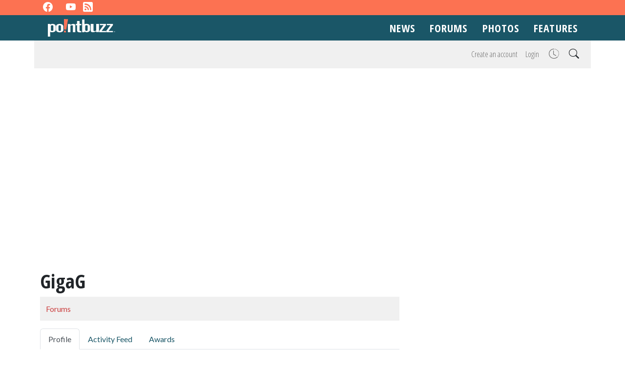

--- FILE ---
content_type: text/html; charset=utf-8
request_url: https://forums.pointbuzz.com/Forums/Account/ViewProfile/17868
body_size: 5615
content:
<!DOCTYPE html>
<html>
<head>
	<meta charset="utf-8" />
	<meta name="viewport" content="width=device-width, initial-scale=1.0" />
    <title>Profile - GigaG</title>
    <script src="/PopForums/lib/bootstrap/dist/js/bootstrap.bundle.min.js" asp-append-version="true"></script>
    <link href="https://pointbuzz-i.azurewebsites.net/forums/pb_pf_bootstrap52.min.css" rel="stylesheet" />
    <script src="/PopForums/lib/signalr/dist/signalr.min.js" asp-append-version="true"></script>
    <script src="/PopForums/lib/PopForums/dist/PopForums.min.js" asp-append-version="true"></script>
    <link href="/PopForums/lib/PopForums/dist/PopForums.min.css" rel="stylesheet" asp-append-version="true" />
    
	<script>
		PopForums.Ready(() => {
			if (window.location.hash && window.location.hash === "#Awards") {
				const el = document.querySelector("#ProfileTabs #AwardsTabButton");
				new bootstrap.Tab(el).show();
			}
		});
	</script>

    <script>
	PopForums.LocalizationService.init();
</script>
		<script data-ad-client="ca-pub-7721651124000295" async src="https://pagead2.googlesyndication.com/pagead/js/adsbygoogle.js"></script>
		<style>
			.adTop {width: 320px; height: 100px;}
			@media (min-width:500px) { .adTop { width: 468px; height: 60px; } }
			@media (min-width:760px) { .adTop { width: 728px; height: 90px; } }
			@media (min-width:1000px) { .adTop { width: 970px; height: 90px; } }
			.adSide {width: 336px; height: 280px;}
			@media (min-width:768px) { .adSide { width: 336px; height: 600px; } }
		</style>
</head>
<body>
<div class="d-none d-lg-block socials">
    <div class="container">
        <a href="https://www.facebook.com/pointbuzz" target="_blank" aria-label="Facebook"><span class="icon icon-facebook"></span></a>
        <a href="https://www.twitter.com/pointbuzz" target="_blank" aria-label="Twitter"><span class="icon icon-twitter"></span></a>
        <a href="https://www.youtube.com/@pointbuzzcom" target="_blank" aria-label="YouTube"><span class="icon icon-youtube"></span></a>
        <a href="https://pointbuzz.com/rss/news" target="_blank" aria-label="RSS feed"><span class="icon icon-rss-fill" target="_blank"></span></a>
    </div>
</div>
<nav class="navbar navbar-expand-lg navbar-dark bg-primary navbar-pointbuzz">
    <div class="container">
        <a href="https://pointbuzz.com/" class="navbar-brand ms-3"><div class="logo"></div></a>
        <button class="navbar-toggler" type="button" data-bs-toggle="collapse" data-bs-target=".navbar-collapse" aria-controls="Navigation" aria-expanded="false">
            <span class="navbar-toggler-icon"></span>
        </button>
        <div class="collapse navbar-collapse">
            <ul class="navbar-nav ms-auto">
                <li class="nav-item">
                    <a class="nav-link" href="https://pointbuzz.com/News">News</a>
                </li>
                <li class="nav-item">
                    <a class="nav-link" href="/Forums">Forums</a>
                </li>
                <li class="nav-item">
                    <a class="nav-link" href="https://pointbuzz.com/Photo">Photos</a>
                </li>
                <li class="nav-item">
                    <a class="nav-link" href="https://pointbuzz.com/Content/Features">Features</a>
                </li>
            </ul>
        </div>
    </div>
</nav>	<div id="ForumContainer" class="container">
        
<template id="SearchNavTemplate">
	<div class="nav-item dropdown">
		<a class="nav-link p-2" data-bs-toggle="dropdown" href="#" id="SearchDropDown" title="Search"><span class="icon icon-search"></span></a>
		<div class="dropdown-menu dropdown-menu-end" role="menu">
			<form method="post" class="" role="form" action="/Forums/Search/Result">
				<input type="search" class="form-control w-auto mx-2" placeholder="Search" id="query" name="query">
			</form>
		</div>
	</div>
</template>

<div class="row mb-3">
	<nav class="navbar navbar-expand bg-light px-3">
		<div class="d-flex order-2">
			<pf-searchnavform templateid="SearchNavTemplate" textboxid="query" dropdownid="SearchDropDown"></pf-searchnavform>
		</div>
		<div id="AccountBox" class="ms-auto">
			<ul class="navbar-nav ms-auto">
					<li class="nav-item"><a class="nav-link" href="/Forums/Account/Create">Create an account</a></li>
					<li class="nav-item"><a class="nav-link" href="/Forums/Account/Login">Login</a></li>
						<li class="nav-item"><a class="nav-link" title="Recent" href="/Forums/Recent"><span class="icon icon-clock-history"></span></a></li>
			</ul>
		</div>
	</nav>
</div>



			<div class="m-2 d-flex justify-content-center">
				<script async src="https://pagead2.googlesyndication.com/pagead/js/adsbygoogle.js"></script>
				<ins class="adsbygoogle adTop"
				     style="display:inline-block;"
				     data-full-width-responsive="true"
					 data-ad-client="ca-pub-7721651124000295"
					 data-ad-slot="4978437627"></ins>
				<script>
					(adsbygoogle = window.adsbygoogle || []).push({});
				</script>
			</div>

		<div class="row">
			<div class="col-12 col-md-7 col-lg-8">
				

<h1>
	GigaG
</h1>
<ul id="TopBreadcrumb" class="breadcrumb sticky-top">
	<li class="breadcrumb-item"><a href="/Forums">Forums</a></li>
</ul>
<div id="Profile">
	<ul class="nav nav-tabs" role="tablist" id="ProfileTabs">
		<li class="nav-item"><a class="nav-link active" href="#Details" role="tab" data-bs-toggle="tab">Profile</a></li>
		<li class="nav-item"><a class="nav-link" href="#ActivityFeed" role="tab" data-bs-toggle="tab">Activity Feed</a></li>
		<li class="nav-item"><a class="nav-link" href="#Awards" role="tab" data-bs-toggle="tab" id="AwardsTabButton">Awards</a></li>
	</ul>
	<div class="tab-content">
		<div id="Details" class="tab-pane active ps-3">
			<div>

				<div class="row mb-3">
					<div class="col-sm-10 offset-sm-4"><a href="/Forums/Account/Posts/17868">GigaG&#x27;s posts (703)</a></div>
				</div>

				<div class="row mb-3">
					<div class="col-sm-4">Joined</div>
					<div class="col-sm-8"><pf-formattedtime utctime="2012-06-08T18:20:23.4170000"></pf-formattedtime></div>
				</div>


					<div class="row mb-3">
						<div class="col-sm-4">Location</div>
						<div class="col-sm-8">Toledo, Ohio</div>
					</div>




				<div class="row mb-3">
					<div class="col-sm-4">Scoring game</div>
					<div class="col-sm-8">764</div>
				</div>
			</div>

		</div>

		<div id="ActivityFeed" class="tab-pane">
				<div class="alert-light alert mt-2 d-flex">
						<div class="fs-1 fw-bold me-3">+1</div>
					<div class="w-100">
						<div><a href="/Forums/Account/ViewProfile/14236">Aaronosmer</a> voted for a post in the topic: <a href="/Forums/PostLink/622807">Top Thrill Dragster 2022 Status</a></div>
						<div class="text-end small mt-2"><pf-formattedtime utctime="2022-09-11T15:43:35.0070000"></pf-formattedtime></div>
					</div>
				</div>
				<div class="alert-light alert mt-2 d-flex">
					<div class="w-100">
						<div><a href="/Forums/Account/ViewProfile/17868">GigaG</a> made a post in the topic: <a href="/Forums/PostLink/622807">Top Thrill Dragster 2022 Status</a></div>
						<div class="text-end small mt-2"><pf-formattedtime utctime="2022-09-10T23:02:09.1600000"></pf-formattedtime></div>
					</div>
				</div>
				<div class="alert-light alert mt-2 d-flex">
						<div class="fs-1 fw-bold me-3">+1</div>
					<div class="w-100">
						<div><a href="/Forums/Account/ViewProfile/8616">e x i t english</a> voted for a post in the topic: <a href="/Forums/PostLink/607841">2020 Employees - Introduce Yourselves!</a></div>
						<div class="text-end small mt-2"><pf-formattedtime utctime="2020-03-03T18:34:01.2500000"></pf-formattedtime></div>
					</div>
				</div>
				<div class="alert-light alert mt-2 d-flex">
					<div class="w-100">
						<div><a href="/Forums/Account/ViewProfile/17868">GigaG</a> made a post in the topic: <a href="/Forums/PostLink/607842">Updates from Winter Chill Out</a></div>
						<div class="text-end small mt-2"><pf-formattedtime utctime="2020-03-03T16:05:14.5670000"></pf-formattedtime></div>
					</div>
				</div>
				<div class="alert-light alert mt-2 d-flex">
					<div class="w-100">
						<div><a href="/Forums/Account/ViewProfile/17868">GigaG</a> made a post in the topic: <a href="/Forums/PostLink/607841">2020 Employees - Introduce Yourselves!</a></div>
						<div class="text-end small mt-2"><pf-formattedtime utctime="2020-03-03T16:00:45.4700000"></pf-formattedtime></div>
					</div>
				</div>
				<div class="alert-light alert mt-2 d-flex">
					<div class="w-100">
						<div><a href="/Forums/Account/ViewProfile/17868">GigaG</a> made a post in the topic: <a href="/Forums/PostLink/607840">Original Magnum XL 200 and Millennium Force station music?</a></div>
						<div class="text-end small mt-2"><pf-formattedtime utctime="2020-03-03T15:58:27.0830000"></pf-formattedtime></div>
					</div>
				</div>
				<div class="alert-light alert mt-2 d-flex">
						<div class="fs-1 fw-bold me-3">+1</div>
					<div class="w-100">
						<div><a href="/Forums/Account/ViewProfile/31742">CED23</a> voted for a post in the topic: <a href="/Forums/PostLink/607256">Gold Pass - Justification</a></div>
						<div class="text-end small mt-2"><pf-formattedtime utctime="2020-01-31T18:51:07.2000000"></pf-formattedtime></div>
					</div>
				</div>
				<div class="alert-light alert mt-2 d-flex">
					<div class="w-100">
						<div><a href="/Forums/Account/ViewProfile/17868">GigaG</a> made a post in the topic: <a href="/Forums/PostLink/607256">Gold Pass - Justification</a></div>
						<div class="text-end small mt-2"><pf-formattedtime utctime="2020-01-28T15:52:35.8230000"></pf-formattedtime></div>
					</div>
				</div>
				<div class="alert-light alert mt-2 d-flex">
						<div class="fs-1 fw-bold me-3">+1</div>
					<div class="w-100">
						<div><a href="/Forums/Account/ViewProfile/21674">1000 years of force</a> voted for a post in the topic: <a href="/Forums/PostLink/606377">Unpopular Cedar Point/Poinbuzz Opinions?</a></div>
						<div class="text-end small mt-2"><pf-formattedtime utctime="2019-12-09T13:25:17.0430000"></pf-formattedtime></div>
					</div>
				</div>
				<div class="alert-light alert mt-2 d-flex">
						<div class="fs-1 fw-bold me-3">+1</div>
					<div class="w-100">
						<div><a href="/Forums/Account/ViewProfile/21834">Cargo Shorts</a> voted for a post in the topic: <a href="/Forums/PostLink/606377">Unpopular Cedar Point/Poinbuzz Opinions?</a></div>
						<div class="text-end small mt-2"><pf-formattedtime utctime="2019-12-06T02:31:51.4200000"></pf-formattedtime></div>
					</div>
				</div>
				<div class="alert-light alert mt-2 d-flex">
					<div class="w-100">
						<div><a href="/Forums/Account/ViewProfile/17868">GigaG</a> made a post in the topic: <a href="/Forums/PostLink/606377">Unpopular Cedar Point/Poinbuzz Opinions?</a></div>
						<div class="text-end small mt-2"><pf-formattedtime utctime="2019-12-05T22:04:26.5430000"></pf-formattedtime></div>
					</div>
				</div>
				<div class="alert-light alert mt-2 d-flex">
						<div class="fs-1 fw-bold me-3">+1</div>
					<div class="w-100">
						<div><a href="/Forums/Account/ViewProfile/8187">Shawn Meyer</a> voted for a post in the topic: <a href="/Forums/PostLink/606217">December 11th Announcement</a></div>
						<div class="text-end small mt-2"><pf-formattedtime utctime="2019-12-02T03:51:21.9970000"></pf-formattedtime></div>
					</div>
				</div>
				<div class="alert-light alert mt-2 d-flex">
					<div class="w-100">
						<div><a href="/Forums/Account/ViewProfile/17868">GigaG</a> made a post in the topic: <a href="/Forums/PostLink/606218">2019 Cedar Point Positives</a></div>
						<div class="text-end small mt-2"><pf-formattedtime utctime="2019-11-13T15:56:29.2330000"></pf-formattedtime></div>
					</div>
				</div>
				<div class="alert-light alert mt-2 d-flex">
					<div class="w-100">
						<div><a href="/Forums/Account/ViewProfile/17868">GigaG</a> made a post in the topic: <a href="/Forums/PostLink/606217">December 11th Announcement</a></div>
						<div class="text-end small mt-2"><pf-formattedtime utctime="2019-11-13T15:55:23.9100000"></pf-formattedtime></div>
					</div>
				</div>
				<div class="alert-light alert mt-2 d-flex">
					<div class="w-100">
						<div><a href="/Forums/Account/ViewProfile/17868">GigaG</a> made a post in the topic: <a href="/Forums/PostLink/605754">Gold Pass - Justification</a></div>
						<div class="text-end small mt-2"><pf-formattedtime utctime="2019-10-25T17:02:12.1100000"></pf-formattedtime></div>
					</div>
				</div>
				<div class="alert-light alert mt-2 d-flex">
					<div class="w-100">
						<div><a href="/Forums/Account/ViewProfile/17868">GigaG</a> made a post in the topic: <a href="/Forums/PostLink/605346">Fast Lane Season Pass Question</a></div>
						<div class="text-end small mt-2"><pf-formattedtime utctime="2019-10-09T14:07:52.0430000"></pf-formattedtime></div>
					</div>
				</div>
				<div class="alert-light alert mt-2 d-flex">
						<div class="fs-1 fw-bold me-3">+1</div>
					<div class="w-100">
						<div><a href="/Forums/Account/ViewProfile/3816">Ralph Wiggum</a> voted for a post in the topic: <a href="/Forums/PostLink/605046">One Train OPS - Literally</a></div>
						<div class="text-end small mt-2"><pf-formattedtime utctime="2019-09-19T23:18:40.3930000"></pf-formattedtime></div>
					</div>
				</div>
				<div class="alert-light alert mt-2 d-flex">
					<div class="w-100">
						<div><a href="/Forums/Account/ViewProfile/17868">GigaG</a> made a post in the topic: <a href="/Forums/PostLink/605046">One Train OPS - Literally</a></div>
						<div class="text-end small mt-2"><pf-formattedtime utctime="2019-09-19T17:03:03.9930000"></pf-formattedtime></div>
					</div>
				</div>
				<div class="alert-light alert mt-2 d-flex">
						<div class="fs-1 fw-bold me-3">+1</div>
					<div class="w-100">
						<div><a href="/Forums/Account/ViewProfile/8187">Shawn Meyer</a> voted for a post in the topic: <a href="/Forums/PostLink/604901">Golden Ticket Awards: How Cedar Point can improve</a></div>
						<div class="text-end small mt-2"><pf-formattedtime utctime="2019-09-13T01:41:53.3430000"></pf-formattedtime></div>
					</div>
				</div>
				<div class="alert-light alert mt-2 d-flex">
					<div class="w-100">
						<div><a href="/Forums/Account/ViewProfile/17868">GigaG</a> made a post in the topic: <a href="/Forums/PostLink/604901">Golden Ticket Awards: How Cedar Point can improve</a></div>
						<div class="text-end small mt-2"><pf-formattedtime utctime="2019-09-11T17:30:59.9770000"></pf-formattedtime></div>
					</div>
				</div>
				<div class="alert-light alert mt-2 d-flex">
						<div class="fs-1 fw-bold me-3">+1</div>
					<div class="w-100">
						<div><a href="/Forums/Account/ViewProfile/8187">Shawn Meyer</a> voted for a post in the topic: <a href="/Forums/PostLink/603508">Past element removal or layout modifications?</a></div>
						<div class="text-end small mt-2"><pf-formattedtime utctime="2019-07-21T02:15:15.1000000"></pf-formattedtime></div>
					</div>
				</div>
				<div class="alert-light alert mt-2 d-flex">
					<div class="w-100">
						<div><a href="/Forums/Account/ViewProfile/17868">GigaG</a> made a post in the topic: <a href="/Forums/PostLink/603509">Do I have to be clean-shaven?</a></div>
						<div class="text-end small mt-2"><pf-formattedtime utctime="2019-07-21T02:11:59.6970000"></pf-formattedtime></div>
					</div>
				</div>
				<div class="alert-light alert mt-2 d-flex">
					<div class="w-100">
						<div><a href="/Forums/Account/ViewProfile/17868">GigaG</a> made a post in the topic: <a href="/Forums/PostLink/603508">Past element removal or layout modifications?</a></div>
						<div class="text-end small mt-2"><pf-formattedtime utctime="2019-07-21T02:09:58.3900000"></pf-formattedtime></div>
					</div>
				</div>
				<div class="alert-light alert mt-2 d-flex">
						<div class="fs-1 fw-bold me-3">+1</div>
					<div class="w-100">
						<div><a href="/Forums/Account/ViewProfile/8187">Shawn Meyer</a> voted for a post in the topic: <a href="/Forums/PostLink/600633">Forbidden Frontier</a></div>
						<div class="text-end small mt-2"><pf-formattedtime utctime="2019-05-15T22:24:11.7700000"></pf-formattedtime></div>
					</div>
				</div>
				<div class="alert-light alert mt-2 d-flex">
					<div class="w-100">
						<div><a href="/Forums/Account/ViewProfile/17868">GigaG</a> made a post in the topic: <a href="/Forums/PostLink/601734">Matterhorn Sign Getting the LED Treatment</a></div>
						<div class="text-end small mt-2"><pf-formattedtime utctime="2019-04-30T21:08:41.5830000"></pf-formattedtime></div>
					</div>
				</div>
				<div class="alert-light alert mt-2 d-flex">
						<div class="fs-1 fw-bold me-3">+1</div>
					<div class="w-100">
						<div><a href="/Forums/Account/ViewProfile/8187">Shawn Meyer</a> voted for a post in the topic: <a href="/Forums/PostLink/601049">Live Web Cams</a></div>
						<div class="text-end small mt-2"><pf-formattedtime utctime="2019-04-28T22:04:24.1470000"></pf-formattedtime></div>
					</div>
				</div>
				<div class="alert-light alert mt-2 d-flex">
						<div class="fs-1 fw-bold me-3">+1</div>
					<div class="w-100">
						<div><a href="/Forums/Account/ViewProfile/8187">Shawn Meyer</a> voted for a post in the topic: <a href="/Forums/PostLink/601441">Gemini being removed? ... Wildcat coming back?</a></div>
						<div class="text-end small mt-2"><pf-formattedtime utctime="2019-04-28T21:58:12.4430000"></pf-formattedtime></div>
					</div>
				</div>
				<div class="alert-light alert mt-2 d-flex">
					<div class="w-100">
						<div><a href="/Forums/Account/ViewProfile/17868">GigaG</a> made a post in the topic: <a href="/Forums/PostLink/601551">Kudos, phones allowed!</a></div>
						<div class="text-end small mt-2"><pf-formattedtime utctime="2019-04-23T02:01:27.4600000"></pf-formattedtime></div>
					</div>
				</div>
				<div class="alert-light alert mt-2 d-flex">
					<div class="w-100">
						<div><a href="/Forums/Account/ViewProfile/17868">GigaG</a> made a post in the topic: <a href="/Forums/PostLink/601441">Gemini being removed? ... Wildcat coming back?</a></div>
						<div class="text-end small mt-2"><pf-formattedtime utctime="2019-04-16T19:45:13.1500000"></pf-formattedtime></div>
					</div>
				</div>
				<div class="alert-light alert mt-2 d-flex">
						<div class="fs-1 fw-bold me-3">+1</div>
					<div class="w-100">
						<div><a href="/Forums/Account/ViewProfile/18954">Sollybeast</a> voted for a post in the topic: <a href="/Forums/PostLink/601352">All Season Fast Lane for $849</a></div>
						<div class="text-end small mt-2"><pf-formattedtime utctime="2019-04-13T03:13:17.0130000"></pf-formattedtime></div>
					</div>
				</div>
				<div class="alert-light alert mt-2 d-flex">
					<div class="w-100">
						<div><a href="/Forums/Account/ViewProfile/17868">GigaG</a> made a post in the topic: <a href="/Forums/PostLink/601352">All Season Fast Lane for $849</a></div>
						<div class="text-end small mt-2"><pf-formattedtime utctime="2019-04-12T14:29:30.0900000"></pf-formattedtime></div>
					</div>
				</div>
				<div class="alert-light alert mt-2 d-flex">
						<div class="fs-1 fw-bold me-3">+1</div>
					<div class="w-100">
						<div><a href="/Forums/Account/ViewProfile/21777">Urumqi</a> voted for a post in the topic: <a href="/Forums/PostLink/601320">2019 passholder specials?</a></div>
						<div class="text-end small mt-2"><pf-formattedtime utctime="2019-04-11T19:57:07.6170000"></pf-formattedtime></div>
					</div>
				</div>
				<div class="alert-light alert mt-2 d-flex">
					<div class="w-100">
						<div><a href="/Forums/Account/ViewProfile/17868">GigaG</a> made a post in the topic: <a href="/Forums/PostLink/601320">2019 passholder specials?</a></div>
						<div class="text-end small mt-2"><pf-formattedtime utctime="2019-04-11T19:40:53.6630000"></pf-formattedtime></div>
					</div>
				</div>
				<div class="alert-light alert mt-2 d-flex">
					<div class="w-100">
						<div><a href="/Forums/Account/ViewProfile/17868">GigaG</a> made a post in the topic: <a href="/Forums/PostLink/601318">2019 passholder specials?</a></div>
						<div class="text-end small mt-2"><pf-formattedtime utctime="2019-04-11T19:33:12.4230000"></pf-formattedtime></div>
					</div>
				</div>
				<div class="alert-light alert mt-2 d-flex">
						<div class="fs-1 fw-bold me-3">+1</div>
					<div class="w-100">
						<div><a href="/Forums/Account/ViewProfile/21517">Skydiver</a> voted for a post in the topic: <a href="/Forums/PostLink/601138">Hidden Gems?</a></div>
						<div class="text-end small mt-2"><pf-formattedtime utctime="2019-04-01T13:51:36.3800000"></pf-formattedtime></div>
					</div>
				</div>
				<div class="alert-light alert mt-2 d-flex">
					<div class="w-100">
						<div><a href="/Forums/Account/ViewProfile/17868">GigaG</a> made a post in the topic: <a href="/Forums/PostLink/601138">Hidden Gems?</a></div>
						<div class="text-end small mt-2"><pf-formattedtime utctime="2019-04-01T13:23:53.6800000"></pf-formattedtime></div>
					</div>
				</div>
				<div class="alert-light alert mt-2 d-flex">
					<div class="w-100">
						<div><a href="/Forums/Account/ViewProfile/17868">GigaG</a> made a post in the topic: <a href="/Forums/PostLink/601137">Hidden Gems?</a></div>
						<div class="text-end small mt-2"><pf-formattedtime utctime="2019-04-01T13:22:30.2970000"></pf-formattedtime></div>
					</div>
				</div>
				<div class="alert-light alert mt-2 d-flex">
						<div class="fs-1 fw-bold me-3">+1</div>
					<div class="w-100">
						<div><a href="/Forums/Account/ViewProfile/21777">Urumqi</a> voted for a post in the topic: <a href="/Forums/PostLink/601085">2019 Employees - Introduce Yourselves!</a></div>
						<div class="text-end small mt-2"><pf-formattedtime utctime="2019-03-29T17:07:11.6270000"></pf-formattedtime></div>
					</div>
				</div>
				<div class="alert-light alert mt-2 d-flex">
					<div class="w-100">
						<div><a href="/Forums/Account/ViewProfile/17868">GigaG</a> made a post in the topic: <a href="/Forums/PostLink/601085">2019 Employees - Introduce Yourselves!</a></div>
						<div class="text-end small mt-2"><pf-formattedtime utctime="2019-03-29T14:52:36.1930000"></pf-formattedtime></div>
					</div>
				</div>
				<div class="alert-light alert mt-2 d-flex">
					<div class="w-100">
						<div><a href="/Forums/Account/ViewProfile/17868">GigaG</a> made a post in the topic: <a href="/Forums/PostLink/601049">Live Web Cams</a></div>
						<div class="text-end small mt-2"><pf-formattedtime utctime="2019-03-26T22:45:54.0300000"></pf-formattedtime></div>
					</div>
				</div>
				<div class="alert-light alert mt-2 d-flex">
						<div class="fs-1 fw-bold me-3">+1</div>
					<div class="w-100">
						<div><a href="/Forums/Account/ViewProfile/7343">Ffej</a> voted for a post in the topic: <a href="/Forums/PostLink/601010">Wanted: More Places / Attractions to Escape the Weather & Relax</a></div>
						<div class="text-end small mt-2"><pf-formattedtime utctime="2019-03-22T19:20:57.9900000"></pf-formattedtime></div>
					</div>
				</div>
				<div class="alert-light alert mt-2 d-flex">
					<div class="w-100">
						<div><a href="/Forums/Account/ViewProfile/17868">GigaG</a> made a post in the topic: <a href="/Forums/PostLink/601010">Wanted: More Places / Attractions to Escape the Weather & Relax</a></div>
						<div class="text-end small mt-2"><pf-formattedtime utctime="2019-03-22T17:57:52.7930000"></pf-formattedtime></div>
					</div>
				</div>
				<div class="alert-light alert mt-2 d-flex">
					<div class="w-100">
						<div><a href="/Forums/Account/ViewProfile/17868">GigaG</a> made a post in the topic: <a href="/Forums/PostLink/600914">Kudos, phones allowed!</a></div>
						<div class="text-end small mt-2"><pf-formattedtime utctime="2019-03-12T22:07:44.5530000"></pf-formattedtime></div>
					</div>
				</div>
				<div class="alert-light alert mt-2 d-flex">
					<div class="w-100">
						<div><a href="/Forums/Account/ViewProfile/17868">GigaG</a> made a post in the topic: <a href="/Forums/PostLink/600829">2019 passholder specials?</a></div>
						<div class="text-end small mt-2"><pf-formattedtime utctime="2019-03-04T21:01:07.2300000"></pf-formattedtime></div>
					</div>
				</div>
				<div class="alert-light alert mt-2 d-flex">
						<div class="fs-1 fw-bold me-3">+1</div>
					<div class="w-100">
						<div><a href="/Forums/Account/ViewProfile/8187">Shawn Meyer</a> voted for a post in the topic: <a href="/Forums/PostLink/600632">Millenium Repaint</a></div>
						<div class="text-end small mt-2"><pf-formattedtime utctime="2019-03-04T02:35:38.9600000"></pf-formattedtime></div>
					</div>
				</div>
				<div class="alert-light alert mt-2 d-flex">
						<div class="fs-1 fw-bold me-3">+1</div>
					<div class="w-100">
						<div><a href="/Forums/Account/ViewProfile/16312">XS NightClub</a> voted for a post in the topic: <a href="/Forums/PostLink/600815">Attendance and Ridership: A Theory</a></div>
						<div class="text-end small mt-2"><pf-formattedtime utctime="2019-03-02T00:18:47.6500000"></pf-formattedtime></div>
					</div>
				</div>
				<div class="alert-light alert mt-2 d-flex">
					<div class="w-100">
						<div><a href="/Forums/Account/ViewProfile/17868">GigaG</a> made a post in the topic: <a href="/Forums/PostLink/600815">Attendance and Ridership: A Theory</a></div>
						<div class="text-end small mt-2"><pf-formattedtime utctime="2019-03-01T22:38:49.4830000"></pf-formattedtime></div>
					</div>
				</div>
				<div class="alert-light alert mt-2 d-flex">
						<div class="fs-1 fw-bold me-3">+1</div>
					<div class="w-100">
						<div><a href="/Forums/Account/ViewProfile/10539">Kevinj</a> voted for a post in the topic: <a href="/Forums/PostLink/600811">Attendance and Ridership: A Theory</a></div>
						<div class="text-end small mt-2"><pf-formattedtime utctime="2019-03-01T22:09:29.6870000"></pf-formattedtime></div>
					</div>
				</div>
				<div class="alert-light alert mt-2 d-flex">
					<div class="w-100">
						<div><a href="/Forums/Account/ViewProfile/17868">GigaG</a> made a post in the topic: <a href="/Forums/PostLink/600811">Attendance and Ridership: A Theory</a></div>
						<div class="text-end small mt-2"><pf-formattedtime utctime="2019-03-01T18:57:57.6200000"></pf-formattedtime></div>
					</div>
				</div>
				<div class="alert-light alert mt-2 d-flex">
					<div class="w-100">
						<div><a href="/Forums/Account/ViewProfile/17868">GigaG</a> made a post in the topic: <a href="/Forums/PostLink/600758">Grab handles are gone again</a></div>
						<div class="text-end small mt-2"><pf-formattedtime utctime="2019-02-24T18:35:09.2430000"></pf-formattedtime></div>
					</div>
				</div>
		</div>

		<div id="Awards" class="tab-pane">
				<div class="alert-light alert mt-2">
					<h2><span class="icon icon-trophy-fill"></span> 500 Posts</h2>
					<p>This person has made more than 500 posts.</p>
					<div class="text-end small"><pf-formattedtime utctime="2018-01-15T22:09:40.9670000"></pf-formattedtime></div>
				</div>
		</div>
	</div>
</div>

			</div>
				<div class="col-12 col-md-5 col-lg-4">
					<div class="m-2 d-flex justify-content-center sticky-top">
						<script async src="https://pagead2.googlesyndication.com/pagead/js/adsbygoogle.js"></script>
						<ins class="adsbygoogle adSide"
						     style="display: inline-block;"
						     data-full-width-responsive="true"
						     data-ad-client="ca-pub-7721651124000295"
						     data-ad-slot="5593423400"></ins>
						<script>
							(adsbygoogle = window.adsbygoogle || []).push({});
						</script>
					</div>
				</div>
		</div>
		<div class="row">
			<div id="ForumFooter" class="col-12 mt-3">
				<small><a href="http://popforums.com/">POP Forums</a> app &copy;2026, POP World Media, LLC - <a href="/Forums/TermsOfService">Terms of Service</a></small>
			</div>
		</div>
	</div>
		 <footer>
            <div class="container">
                <h3>Home to the biggest fans of the world's best amusement park</h3>
                <nav class="navbar">
                        <ul class="nav">
                            <li><a href="https://pointbuzz.com/Content/AboutUs">About</a></li>
                            <li><a href="https://pointbuzz.com/Content/Legal">Legal/Privacy</a></li>
                            <li><a href="https://pointbuzz.com/Content/Advertising">Advertising</a></li>
                        </ul>
                </nav>
            </div>
            <div class="copyright">
                <div class="container">
                    <p>&copy; 2022, POP World Media, LLC &amp; Walt Schmidt. All rights reserved. PointBuzz is an unofficial website and is not affiliated with Cedar Point.</p>
                </div>
            </div>
        </footer>		<script async src="https://www.googletagmanager.com/gtag/js?id=G-1B01HTR0BY"></script>
		<script>
			window.dataLayer = window.dataLayer || [];
			function gtag(){dataLayer.push(arguments);}
			gtag('js', new Date());

			gtag('config', 'G-1B01HTR0BY');
		</script>
</body>
</html>

--- FILE ---
content_type: text/html; charset=utf-8
request_url: https://www.google.com/recaptcha/api2/aframe
body_size: 270
content:
<!DOCTYPE HTML><html><head><meta http-equiv="content-type" content="text/html; charset=UTF-8"></head><body><script nonce="uRqheD-rbZ5ffV2h1zMkGQ">/** Anti-fraud and anti-abuse applications only. See google.com/recaptcha */ try{var clients={'sodar':'https://pagead2.googlesyndication.com/pagead/sodar?'};window.addEventListener("message",function(a){try{if(a.source===window.parent){var b=JSON.parse(a.data);var c=clients[b['id']];if(c){var d=document.createElement('img');d.src=c+b['params']+'&rc='+(localStorage.getItem("rc::a")?sessionStorage.getItem("rc::b"):"");window.document.body.appendChild(d);sessionStorage.setItem("rc::e",parseInt(sessionStorage.getItem("rc::e")||0)+1);localStorage.setItem("rc::h",'1768744543347');}}}catch(b){}});window.parent.postMessage("_grecaptcha_ready", "*");}catch(b){}</script></body></html>